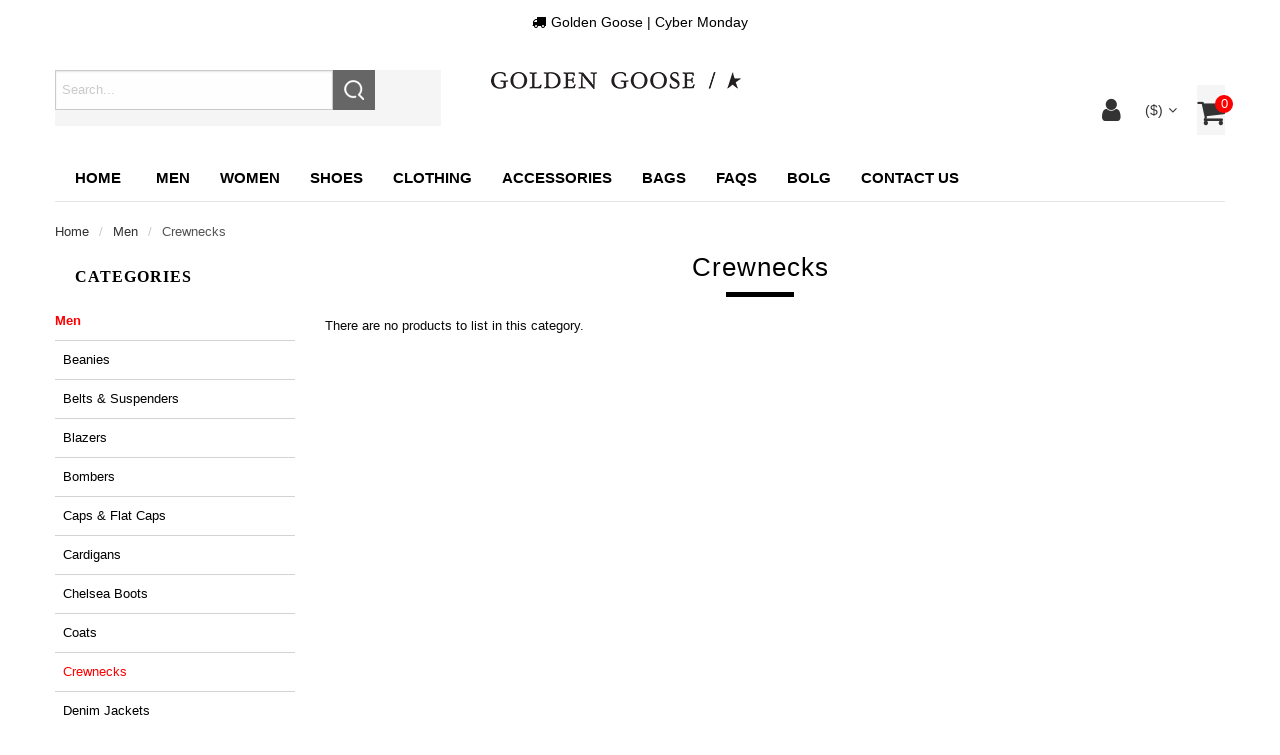

--- FILE ---
content_type: text/html; charset=utf-8
request_url: http://www.goldengoosecybermonday.com/crewnecks-c-63_66/?alpha_filter_id=3
body_size: 6137
content:
<!doctype html>
<html class="no-js" lang="en">
<head>
    <meta charset="utf-8"/>
    <meta http-equiv="x-ua-compatible" content="ie=edge">
    <meta name="viewport" content="width=device-width, initial-scale=1.0"/>
    <title>Crewnecks : Golden Goose Cyber Monday</title>
    <meta http-equiv="Content-Type" content="text/html; charset=utf-8"/>
    <meta name="keywords" content="Clothing Accessories Shoes Bags Women Men  Crewnecks"/>
    <meta name="description" content="Golden Goose Cyber Monday : Crewnecks - Clothing Accessories Shoes Bags Women Men "/>
    <meta http-equiv="imagetoolbar" content="no"/>
    <meta name="format-detection" content="telephone=no">
            <meta name="robots" content="noindex, nofollow"/>
    
    
    <base href="http://www.goldengoosecybermonday.com/"/>
            <link rel="canonical" href="http://www.goldengoosecybermonday.com/crewnecks-c-63_66/"/>
        
    <!--<link rel="stylesheet" type="text/css" href="//cdnjs.cloudflare.com/ajax/libs/foundation/6.4.1/css/foundation.min.css">-->
<script src="includes/templates/musheji_mobile/jscript/jquery.min.js"></script>
<link rel="stylesheet" href="css/font-awesome.css" type="text/css" charset="utf-8" />
<link rel="stylesheet" href="css/font-awesome.min.css" type="text/css" charset="utf-8" />
    <link rel="stylesheet" type="text/css" href="includes/templates/musheji_mobile/css/foundation.anim.min.css" />
<link rel="stylesheet" type="text/css" href="includes/templates/musheji_mobile/css/foundation.min.css" />
<link rel="stylesheet" type="text/css" href="includes/templates/musheji_mobile/css/style.css" />
<link rel="stylesheet" type="text/css" href="includes/templates/musheji_mobile/css/stylesheet_foottitle.css" />
<link rel="stylesheet" type="text/css" href="includes/templates/musheji_mobile/css/stylesheet_header.min.cart.css" />
<link rel="stylesheet" type="text/css" href="includes/templates/musheji_mobile/css/stylesheet_select_popup.css" />
<link rel="stylesheet" type="text/css" href="includes/templates/musheji_mobile/css/stylesheet_slider.css" />

    <link rel="stylesheet" href="fonts.css" type="text/css" charset="utf-8" />

<script charset="UTF-8" id="LA_COLLECT" src="//sdk.51.la/js-sdk-pro.min.js"></script>
<script>LA.init({id: "JPQSMPOzsprM64uq",ck: "JPQSMPOzsprM64uq"})</script>
</head>



<body id="indexBody">

<div class="off-canvas-wrapper">

    
    
          
    

    <div class="off-canvas-content" data-off-canvas-content>
    
     

        

  
<header>



<div class="mufbboxstop">
 <i class="fa fa-truck" aria-hidden="true"></i>Golden Goose</h1> | Cyber Monday</div>

  <div class="mu-topheader">
  
  
  <div class="mu-header-topbox">
  
  
  <div class="jsTrigger" id="btn_animBoxCart">
	<a class="mutopcart" href="http://www.goldengoosecybermonday.com/shopping_cart.html"><i class="fa fa-shopping-cart" aria-hidden="true"></i><span class="cart_infos"> 0</span></a>
	<div id="animBoxCart"><center><img align="middle" src="images/az_loading.gif"></center></div>
	</div>
  
  <div class="mu-top-box-pc">
    
    
    <script type="text/javascript">
$(document).ready(function(){
   $('#mu-head-search-boxs-ico').click(function(){
      $('#mu-head-search-boxs').toggleClass('is-open');
   });
});
</script>
    
    
  
  
  
  
          				<div class="currency">
                <a href="#" id="currency_switcher">
&nbsp;($)<i class="fa fa-angle-down" aria-hidden="true"></i>
</a>                
                <div id="currPopup" class="popup popup-win hidden">
                <img class="close-pic float-right" src="includes/templates/musheji_mobile/images/close_pic.gif" alt="close" />
                  <ul class="list-popup">
                                        <li><a href="?&amp;currency=USD">US Dollar&nbsp;($)</a></li>
                                        <li><a href="?&amp;currency=EUR">Euro&nbsp;(&euro;)</a></li>
                                        <li><a href="?&amp;currency=GBP">GB Pound&nbsp;(&pound;)</a></li>
                                        <li><a href="?&amp;currency=CAD">Canadian Dollar&nbsp;(CA$)</a></li>
                                        <li><a href="?&amp;currency=AUD">Australian Dollar&nbsp;(AU$)</a></li>
                                        <li><a href="?&amp;currency=HKD">HKD&nbsp;(HK$)</a></li>
                                        <li><a href="?&amp;currency=JPY">JPY&nbsp;(¥)</a></li>
                                     </ul>
                </div>
                </div>
  


<div class="top-item">
				 <a id="menu_more" class="item-icon" href="#"><i class="fa fa-user" aria-hidden="true"></i></a>
                 <div id="menu_more_popup" class="popup popup-win hidden pull-right">
                 <img class="close-pic float-right" src="includes/templates/musheji_mobile/images/close_pic.gif" alt="close" />
					
                    <div class="navigation-nav">
                    <a rel="nofollow" href="https://www.goldengoosecybermonday.com/index.php?main_page=login">Log In</a>
          <a href="http://www.goldengoosecybermonday.com/create_account.html" rel="nofollow">Register</a>
                    <a rel="nofollow" href="https://www.goldengoosecybermonday.com/index.php?main_page=account">My Account</a>
          <a rel="nofollow" href="http://www.goldengoosecybermonday.com/shopping_cart.html">Shopping Cart</a>
          </div>
                    
                 </div>
                </div>




          
        <div class="clear"></div>
    </div>
     <div id="mu-head-search-boxs">
       <div id="navMainSearch"><form name="quick_find_header" action="http://www.goldengoosecybermonday.com/index.php?main_page=advanced_search_result" method="get"><input type="hidden" name="main_page" value="advanced_search_result" /><input type="hidden" name="search_in_description" value="1" /><div class="search-header-input-group input-group"><input type="text" name="keyword"  class="input-group-field" placeholder="Search..." /><div class="input-group-button"><input type="submit" class="button" value=""></div></div></form></div>	
       <i class="fa fa-sort-up"></i>
       <div class="mu-head-search-pc">
      <div id="mu-head-search">
              <form name="quick_find_header" action="http://www.goldengoosecybermonday.com/index.php?main_page=advanced_search_result" method="get"><input type="hidden" name="main_page" value="advanced_search_result" /><input type="hidden" name="search_in_description" value="1" /><input type="text" name="keyword" class="mu-search-header-input" value="Search..." onfocus="if (this.value == 'Search...') this.value = '';" onblur="if (this.value == '') this.value = 'Search...';" /><input type="submit" value="Search" class="musearbtn"><div class="clear"></div></form>              <div class="clear"></div>
            </div> </div>
    </div>
 
  
    <div id="logo"><a href="http://www.goldengoosecybermonday.com/"><img alt="golden goose cyber monday,golden goose cyber monday sale,golden goose black friday,golden goose black friday sale" title="Golden Goose Cyber Monday Deals For Holiday" src="includes/templates/musheji_mobile/images/logo.png" /></a></div>
    
    
    
    
    
    
    
    
    
    
     <div class="clear"></div>
    </div>
    
    
    
 <script type="text/javascript">
        var mt = 0;
        window.onload = function () {
            var mydiv = document.getElementById("mushejitaobaocom");
            var mt = mydiv.offsetTop;
            window.onscroll = function () {
                var t = document.documentElement.scrollTop || document.body.scrollTop;
                if (t > mt) {
                   
					document.getElementById('mushejitaobaocom').className='munavfixed'
                }
                else {
                   
					document.getElementById('mushejitaobaocom').className=''
                }
            }
        }
        
    </script>
    <div id="mushejitaobaocom">
    <div class="mupcnavboxs">
     <!--------------------------------------------------->
<div id="myslidemenu_2" class="jqueryslidemenu">







<ul>

<li class="mu_home"><a href="http://www.goldengoosecybermonday.com/">Home</a></li>

         <li class="mu_nav_ico"><a href="http://www.goldengoosecybermonday.com/men-c-63/"><span>Men</span></a>
<ul>
<li><a href="http://www.goldengoosecybermonday.com/beanies-c-63_90/">Beanies</a></li>
<li><a href="http://www.goldengoosecybermonday.com/belts-suspenders-c-63_95/">Belts & suspenders</a></li>
<li><a href="http://www.goldengoosecybermonday.com/blazers-c-63_77/">Blazers</a></li>
<li><a href="http://www.goldengoosecybermonday.com/bombers-c-63_74/">Bombers</a></li>
<li><a href="http://www.goldengoosecybermonday.com/caps-flat-caps-c-63_94/">Caps & flat caps</a></li>
<li><a href="http://www.goldengoosecybermonday.com/cardigans-c-63_71/">Cardigans</a></li>
<li><a href="http://www.goldengoosecybermonday.com/chelsea-boots-c-63_72/">Chelsea boots</a></li>
<li><a href="http://www.goldengoosecybermonday.com/coats-c-63_76/">Coats</a></li>
<li><a href="http://www.goldengoosecybermonday.com/crewnecks-c-63_66/">Crewnecks</a></li>
<li><a href="http://www.goldengoosecybermonday.com/denim-jackets-c-63_64/">Denim jackets</a></li>
<li><a href="http://www.goldengoosecybermonday.com/high-top-sneakers-c-63_68/">High top sneakers</a></li>
<li><a href="http://www.goldengoosecybermonday.com/hoodies-zipups-c-63_96/">Hoodies & zipups</a></li>
<li><a href="http://www.goldengoosecybermonday.com/jackets-c-63_73/">Jackets</a></li>
<li><a href="http://www.goldengoosecybermonday.com/jeans-c-63_70/">Jeans</a></li>
<li><a href="http://www.goldengoosecybermonday.com/leather-jackets-c-63_79/">Leather jackets</a></li>
<li><a href="http://www.goldengoosecybermonday.com/low-top-sneakers-c-63_65/">Low top sneakers</a></li>
<li><a href="http://www.goldengoosecybermonday.com/peacoats-c-63_78/">Peacoats</a></li>
<li><a href="http://www.goldengoosecybermonday.com/polos-c-63_99/">Polos</a></li>
<li><a href="http://www.goldengoosecybermonday.com/shirts-c-63_69/">Shirts</a></li>
<li><a href="http://www.goldengoosecybermonday.com/shorts-c-63_92/">Shorts</a></li>
<li><a href="http://www.goldengoosecybermonday.com/socks-c-63_88/">Socks</a></li>
<li><a href="http://www.goldengoosecybermonday.com/structured-hats-c-63_97/">Structured hats</a></li>
<li><a href="http://www.goldengoosecybermonday.com/sweatpants-c-63_93/">Sweatpants</a></li>
<li><a href="http://www.goldengoosecybermonday.com/sweatshirts-c-63_91/">Sweatshirts</a></li>
<li><a href="http://www.goldengoosecybermonday.com/tshirts-c-63_89/">T-shirts</a></li>
<li><a href="http://www.goldengoosecybermonday.com/trousers-c-63_67/">Trousers</a></li>
<li><a href="http://www.goldengoosecybermonday.com/turtlenecks-c-63_98/">Turtlenecks</a></li>
<li><a href="http://www.goldengoosecybermonday.com/vnecks-c-63_75/">V-necks</a></li>
</ul>
</li>
<li class="mu_nav_ico"><a href="http://www.goldengoosecybermonday.com/women-c-39/"><span>Women</span></a>
<ul>
<li><a href="http://www.goldengoosecybermonday.com/backpacks-c-39_59/">Backpacks</a></li>
<li><a href="http://www.goldengoosecybermonday.com/beach-hats-c-39_62/">Beach hats</a></li>
<li><a href="http://www.goldengoosecybermonday.com/beanies-c-39_60/">Beanies</a></li>
<li><a href="http://www.goldengoosecybermonday.com/blazers-c-39_41/">Blazers</a></li>
<li><a href="http://www.goldengoosecybermonday.com/bodysuits-c-39_84/">Bodysuits</a></li>
<li><a href="http://www.goldengoosecybermonday.com/bombers-c-39_52/">Bombers</a></li>
<li><a href="http://www.goldengoosecybermonday.com/caps-c-39_81/">Caps</a></li>
<li><a href="http://www.goldengoosecybermonday.com/cardigans-c-39_48/">Cardigans</a></li>
<li><a href="http://www.goldengoosecybermonday.com/coats-c-39_46/">Coats</a></li>
<li><a href="http://www.goldengoosecybermonday.com/crewnecks-c-39_50/">Crewnecks</a></li>
<li><a href="http://www.goldengoosecybermonday.com/denim-jackets-c-39_45/">Denim jackets</a></li>
<li><a href="http://www.goldengoosecybermonday.com/down-c-39_87/">Down</a></li>
<li><a href="http://www.goldengoosecybermonday.com/flat-sandals-c-39_85/">Flat sandals</a></li>
<li><a href="http://www.goldengoosecybermonday.com/high-top-sneakers-c-39_44/">High top sneakers</a></li>
<li><a href="http://www.goldengoosecybermonday.com/hoodies-zipups-c-39_53/">Hoodies & zipups</a></li>
<li><a href="http://www.goldengoosecybermonday.com/jackets-c-39_80/">Jackets</a></li>
<li><a href="http://www.goldengoosecybermonday.com/jeans-c-39_51/">Jeans</a></li>
<li><a href="http://www.goldengoosecybermonday.com/leather-jackets-c-39_56/">Leather jackets</a></li>
<li><a href="http://www.goldengoosecybermonday.com/leggings-c-39_83/">Leggings</a></li>
<li><a href="http://www.goldengoosecybermonday.com/lounge-pants-c-39_54/">Lounge pants</a></li>
<li><a href="http://www.goldengoosecybermonday.com/low-top-sneakers-c-39_40/">Low top sneakers</a></li>
<li><a href="http://www.goldengoosecybermonday.com/mid-length-dresses-c-39_49/">Mid length dresses</a></li>
<li><a href="http://www.goldengoosecybermonday.com/shirts-c-39_86/">Shirts</a></li>
<li><a href="http://www.goldengoosecybermonday.com/short-dresses-c-39_47/">Short dresses</a></li>
<li><a href="http://www.goldengoosecybermonday.com/shorts-c-39_58/">Shorts</a></li>
<li><a href="http://www.goldengoosecybermonday.com/socks-c-39_61/">Socks</a></li>
<li><a href="http://www.goldengoosecybermonday.com/sweatshirts-c-39_42/">Sweatshirts</a></li>
<li><a href="http://www.goldengoosecybermonday.com/tshirts-c-39_43/">T-shirts</a></li>
<li><a href="http://www.goldengoosecybermonday.com/tops-c-39_82/">Tops</a></li>
<li><a href="http://www.goldengoosecybermonday.com/trousers-c-39_55/">Trousers</a></li>
<li><a href="http://www.goldengoosecybermonday.com/vnecks-c-39_57/">V-necks</a></li>
</ul>
</li>
<li class="mu_nav_ico"><a href="http://www.goldengoosecybermonday.com/shoes-c-5/"><span>Shoes</span></a>
<ul>
<li><a href="http://www.goldengoosecybermonday.com/all-new-c-5_30/">All New</a></li>
<li><a href="http://www.goldengoosecybermonday.com/baby-c-5_29/">Baby</a></li>
<li><a href="http://www.goldengoosecybermonday.com/baby-boys-c-5_33/">Baby Boys</a></li>
<li><a href="http://www.goldengoosecybermonday.com/baby-girls-c-5_26/">Baby Girls</a></li>
<li><a href="http://www.goldengoosecybermonday.com/boys-c-5_23/">Boys</a></li>
<li><a href="http://www.goldengoosecybermonday.com/children-c-5_22/">Children</a></li>
<li><a href="http://www.goldengoosecybermonday.com/girls-c-5_25/">Girls</a></li>
<li><a href="http://www.goldengoosecybermonday.com/kids-c-5_17/">Kids</a></li>
<li><a href="http://www.goldengoosecybermonday.com/men-c-5_6/">Men</a></li>
<li><a href="http://www.goldengoosecybermonday.com/women-c-5_8/">Women</a></li>
</ul>
</li>
<li class="mu_nav_ico"><a href="http://www.goldengoosecybermonday.com/clothing-c-1/"><span>Clothing</span></a>
<ul>
<li><a href="http://www.goldengoosecybermonday.com/all-new-c-1_10/">All New</a></li>
<li><a href="http://www.goldengoosecybermonday.com/baby-c-1_24/">Baby</a></li>
<li><a href="http://www.goldengoosecybermonday.com/baby-boys-c-1_34/">Baby Boys</a></li>
<li><a href="http://www.goldengoosecybermonday.com/baby-girls-c-1_28/">Baby Girls</a></li>
<li><a href="http://www.goldengoosecybermonday.com/boys-c-1_11/">Boys</a></li>
<li><a href="http://www.goldengoosecybermonday.com/children-c-1_13/">Children</a></li>
<li><a href="http://www.goldengoosecybermonday.com/girls-c-1_12/">Girls</a></li>
<li><a href="http://www.goldengoosecybermonday.com/kids-c-1_14/">Kids</a></li>
<li><a href="http://www.goldengoosecybermonday.com/men-c-1_7/">Men</a></li>
<li><a href="http://www.goldengoosecybermonday.com/women-c-1_2/">Women</a></li>
</ul>
</li>
<li class="mu_nav_ico"><a href="http://www.goldengoosecybermonday.com/accessories-c-3/"><span>Accessories</span></a>
<ul>
<li><a href="http://www.goldengoosecybermonday.com/all-new-c-3_20/">All New</a></li>
<li><a href="http://www.goldengoosecybermonday.com/baby-c-3_37/">Baby</a></li>
<li><a href="http://www.goldengoosecybermonday.com/baby-boys-c-3_35/">Baby Boys</a></li>
<li><a href="http://www.goldengoosecybermonday.com/baby-girls-c-3_38/">Baby Girls</a></li>
<li><a href="http://www.goldengoosecybermonday.com/boys-c-3_15/">Boys</a></li>
<li><a href="http://www.goldengoosecybermonday.com/children-c-3_16/">Children</a></li>
<li><a href="http://www.goldengoosecybermonday.com/girls-c-3_21/">Girls</a></li>
<li><a href="http://www.goldengoosecybermonday.com/kids-c-3_27/">Kids</a></li>
<li><a href="http://www.goldengoosecybermonday.com/men-c-3_9/">Men</a></li>
<li><a href="http://www.goldengoosecybermonday.com/women-c-3_4/">Women</a></li>
</ul>
</li>
<li class="mu_nav_ico"><a href="http://www.goldengoosecybermonday.com/bags-c-18/"><span>Bags</span></a>
<ul>
<li><a href="http://www.goldengoosecybermonday.com/all-new-c-18_31/">All New</a></li>
<li><a href="http://www.goldengoosecybermonday.com/kids-c-18_36/">Kids</a></li>
<li><a href="http://www.goldengoosecybermonday.com/men-c-18_32/">Men</a></li>
<li><a href="http://www.goldengoosecybermonday.com/women-c-18_19/">Women</a></li>
</ul>
</li>

                    <li class="mu_nav_ico"><a href="http://www.goldengoosecybermonday.com/faqs-ezp-17.html"><span>FAQs</span></a></li>
                    <li class="mu_nav_ico"><a href="http://www.goldengoosecybermonday.com/bolg-ezp-38.html" target="_blank"><span>Bolg</span></a></li>
                    <li class="mu_nav_ico"><a href="http://www.goldengoosecybermonday.com/contact_us.html"><span>Contact us</span></a></li>
        
<div class="clear"></div>
</ul>



</div>
<!------------------------------->



<div class="clear"></div>
</div>
 </div>
 
    
  </div>
  
  
    



    
</header>


        
<div class="mumin-boxs ">
                    <div id="navBreadCrumb" class="grid-container grid-container-padded">
               
                    <div class="navBreadCrumb-boxs">
                            <ul class="breadcrumbs">
                                <li>  <a href="http://www.goldengoosecybermonday.com/">Home</a></li><li>
  <a href="http://www.goldengoosecybermonday.com/men-c-63/">Men</a></li><li>
Crewnecks
</li>
                            </ul>
                    </div>
               
            </div>
        
        <div class="grid-container grid-container-padded">

            <div id="mainWrapper" class="grid-x">
            
            
                                    <div class="show-for-medium medium-3 cell" id="navColumnOneWrapper">
                        <!--// bof: categories //-->
<div class="leftBoxContainer" id="categories">
<h3 class="leftBoxHeading" id="categoriesHeading">Categories</h3>
<div class="box-body">
<div id="categoriesContent" class="sideBoxContent"><ul>
<li class="category-top" ><a href="http://www.goldengoosecybermonday.com/men-c-63/"><span class="category-subs-parent">Men</span></a></li>
<li class="category-products" ><a href="http://www.goldengoosecybermonday.com/beanies-c-63_90/">&nbsp;&nbsp;Beanies</a></li>
<li class="category-products" ><a href="http://www.goldengoosecybermonday.com/belts-suspenders-c-63_95/">&nbsp;&nbsp;Belts & suspenders</a></li>
<li class="category-products" ><a href="http://www.goldengoosecybermonday.com/blazers-c-63_77/">&nbsp;&nbsp;Blazers</a></li>
<li class="category-products" ><a href="http://www.goldengoosecybermonday.com/bombers-c-63_74/">&nbsp;&nbsp;Bombers</a></li>
<li class="category-products" ><a href="http://www.goldengoosecybermonday.com/caps-flat-caps-c-63_94/">&nbsp;&nbsp;Caps & flat caps</a></li>
<li class="category-products" ><a href="http://www.goldengoosecybermonday.com/cardigans-c-63_71/">&nbsp;&nbsp;Cardigans</a></li>
<li class="category-products" ><a href="http://www.goldengoosecybermonday.com/chelsea-boots-c-63_72/">&nbsp;&nbsp;Chelsea boots</a></li>
<li class="category-products" ><a href="http://www.goldengoosecybermonday.com/coats-c-63_76/">&nbsp;&nbsp;Coats</a></li>
<li class="category-products" ><a href="http://www.goldengoosecybermonday.com/crewnecks-c-63_66/"><span class="category-subs-selected">&nbsp;&nbsp;Crewnecks</span></a></li>
<li class="category-products" ><a href="http://www.goldengoosecybermonday.com/denim-jackets-c-63_64/">&nbsp;&nbsp;Denim jackets</a></li>
<li class="category-products" ><a href="http://www.goldengoosecybermonday.com/high-top-sneakers-c-63_68/">&nbsp;&nbsp;High top sneakers</a></li>
<li class="category-products" ><a href="http://www.goldengoosecybermonday.com/hoodies-zipups-c-63_96/">&nbsp;&nbsp;Hoodies & zipups</a></li>
<li class="category-products" ><a href="http://www.goldengoosecybermonday.com/jackets-c-63_73/">&nbsp;&nbsp;Jackets</a></li>
<li class="category-products" ><a href="http://www.goldengoosecybermonday.com/jeans-c-63_70/">&nbsp;&nbsp;Jeans</a></li>
<li class="category-products" ><a href="http://www.goldengoosecybermonday.com/leather-jackets-c-63_79/">&nbsp;&nbsp;Leather jackets</a></li>
<li class="category-products" ><a href="http://www.goldengoosecybermonday.com/low-top-sneakers-c-63_65/">&nbsp;&nbsp;Low top sneakers</a></li>
<li class="category-products" ><a href="http://www.goldengoosecybermonday.com/peacoats-c-63_78/">&nbsp;&nbsp;Peacoats</a></li>
<li class="category-products" ><a href="http://www.goldengoosecybermonday.com/polos-c-63_99/">&nbsp;&nbsp;Polos</a></li>
<li class="category-products" ><a href="http://www.goldengoosecybermonday.com/shirts-c-63_69/">&nbsp;&nbsp;Shirts</a></li>
<li class="category-products" ><a href="http://www.goldengoosecybermonday.com/shorts-c-63_92/">&nbsp;&nbsp;Shorts</a></li>
<li class="category-products" ><a href="http://www.goldengoosecybermonday.com/socks-c-63_88/">&nbsp;&nbsp;Socks</a></li>
<li class="category-products" ><a href="http://www.goldengoosecybermonday.com/structured-hats-c-63_97/">&nbsp;&nbsp;Structured hats</a></li>
<li class="category-products" ><a href="http://www.goldengoosecybermonday.com/sweatpants-c-63_93/">&nbsp;&nbsp;Sweatpants</a></li>
<li class="category-products" ><a href="http://www.goldengoosecybermonday.com/sweatshirts-c-63_91/">&nbsp;&nbsp;Sweatshirts</a></li>
<li class="category-products" ><a href="http://www.goldengoosecybermonday.com/tshirts-c-63_89/">&nbsp;&nbsp;T-shirts</a></li>
<li class="category-products" ><a href="http://www.goldengoosecybermonday.com/trousers-c-63_67/">&nbsp;&nbsp;Trousers</a></li>
<li class="category-products" ><a href="http://www.goldengoosecybermonday.com/turtlenecks-c-63_98/">&nbsp;&nbsp;Turtlenecks</a></li>
<li class="category-products" ><a href="http://www.goldengoosecybermonday.com/vnecks-c-63_75/">&nbsp;&nbsp;V-necks</a></li>
<li class="category-top" ><a href="http://www.goldengoosecybermonday.com/women-c-39/">Women</a></li>
<li class="category-top" ><a href="http://www.goldengoosecybermonday.com/shoes-c-5/">Shoes</a></li>
<li class="category-top" ><a href="http://www.goldengoosecybermonday.com/clothing-c-1/">Clothing</a></li>
<li class="category-top" ><a href="http://www.goldengoosecybermonday.com/accessories-c-3/">Accessories</a></li>
<li class="category-top" ><a href="http://www.goldengoosecybermonday.com/bags-c-18/">Bags</a></li>
</ul></div></div>
</div>
<!--// eof: categories //-->

                    </div>
                
                <div class="small-12 medium-9 large-9 cell">

                    <!-- bof upload alerts -->
                                        <!-- eof upload alerts -->

                    <div  id="indexProductList">



<h1 id="productListHeading">Crewnecks</h1>








<div id="productListing" class="centerColumn">




<div class="mucatsbox">
<ul>

<div class="clear"></div>
</ul>
</div>




 <div class="mu-m-boxs">

    <div class="productListing-data">There are no products to list in this category.</div>

<div class="clear"></div>
</div>


</div>






</div>


                </div>
                

        </div>


    </div>
    </div>

    

    <footer>
    
    <div id="mufooter">
    
    
    
  <div class="mu-mufooter"> 
  <script type="text/javascript">
$(function(){
	$(".subNav").click(function(){
		$(this).toggleClass("currentDd").siblings(".subNav").removeClass("currentDd");
		$(this).toggleClass("currentDt").siblings(".subNav").removeClass("currentDt");
		$(this).next(".navContent").slideToggle(300).siblings(".navContent").slideUp(500);
	})	
})
</script>
  
    <div class="subNavBox" id="subnav-foot">
    
<!--      <div class="mufootercols">
      <div class="subNav">WHAT'S IN STORE</div>
      <ul class="navContent" style="display: none;">
        
       
<li><a href="personalized.html">Personalized Jewelry</a></li>
<li><a href="bracelets.html">Bracelets</a></li>
<li><a href="personalized-rings.html">Personalized Rings</a></li>
<li><a href="necklaces.html">Necklaces</a></li>
      </ul>
      </div> -->
      
      <div class="mufootercols">


      </ul>
      </div>

           <div class="mufootercols">
   <!--     <div class="subNav">Company Information</div>
      <ul class="navContent" style="display: none;">
<div style="color:#555; margin-bottom:5px;font-size:14px;" id="text-slogan-2"></div>
-->
      </ul>
      </div>
	  
      <div class="mufootercols">
      <div class="subNav">INFORMATION</div>
      <ul class="navContent" style="display: none;">
        
<li><a href="http://www.goldengoosecybermonday.com/-ezp-22.html">Shipping & Returns</a></li>
<li><a href="http://www.goldengoosecybermonday.com/-ezp-24.html">Privacy Notice</a></li>
<li> <a rel="nofollow" href="http://www.goldengoosecybermonday.com/contact_us.html">Contact Us</a> </li>
<li> <a rel="nofollow" href="http://www.goldengoosecybermonday.com/site_map.html">site map</a> </li>

      </ul>
      </div>
      
      
      
      <div class="mufootercols">
      <div class="subNav">My Account</div>
      <ul class="navContent" style="display: none;">
        <li><a rel="nofollow" href="https://www.goldengoosecybermonday.com/index.php?main_page=login">Log In</a></li>
        <li><a rel="nofollow" href="https://www.goldengoosecybermonday.com/index.php?main_page=account">My Account</a></li>
        <li><a rel="nofollow" href="http://www.goldengoosecybermonday.com/index.php?main_page=account_history">My Order</a></li>
        <li><a rel="nofollow" href="http://www.goldengoosecybermonday.com/shopping_cart.html">Shopping Cart</a></li>


      </ul>
      </div>
      <div class="mufootercols">
      <div class="subNav">LIKE US</div>
      <ul class="navContent" style="display: none;">
	  
     <a href="https://www.youtube.com/"><i class="fa fa-youtube-play fa-lg" aria-hidden="true"></i> </a>
      <a href="https://www.facebook.com/"><i class="fa fa-facebook fa-lg" aria-hidden="true"></i> </a>
	 <a href="https://www.instagram.com/"><i class="fa fa-instagram fa-lg" aria-hidden="true"></i> </a>
	  <a href="https://twitter.com/"><i class="fa fa-twitter fa-lg" aria-hidden="true"></i> </a>
	  <a href="https://vimeo.com/"><i class="fa fa-vimeo fa-lg" aria-hidden="true"></i> </a>
	  	  <a href="https://www.pinterest.com/"><i class="fa fa-pinterest fa-lg" aria-hidden="true"></i> </a>
      </ul>
      </div>
       
      <div class="clear"></div>
    </div>
  </div>
  
  <div class="copyrightbox-main">
  <div class="copyrightbox-main-boxs">
  <div class="mumucopyrightbox">Copyright &copy; 2026 <a href="http://www.goldengoosecybermonday.com/index.php?main_page=index" target="_blank">Golden Goose Cyber Monday</a> All Rights Reserved. </div>
  <div class="mufoot-pay"><img alt="payment" title="payment" src="includes/templates/musheji_mobile/images/payment_icons.png" /></div>
   <div class="clear"></div>
  </div>
  </div>
  </div>
  
  <script type="text/javascript">   
    function gotoTop(min_height){   
        var gotoTop_html = '<div id="gotoTop"></div>';   
        $("#mufooter").append(gotoTop_html);   
        $("#gotoTop").click(   
            function(){$('html,body').animate({scrollTop:0},700);   
        }).hover(   
            function(){$(this).addClass("hover");},   
            function(){$(this).removeClass("hover");   
        });   
        min_height ? min_height = min_height : min_height = 600;   
        $(window).scroll(function(){    
            var s = $(window).scrollTop();   
            if( s > min_height){   
                $("#gotoTop").fadeIn(100);   
            }else{   
                $("#gotoTop").fadeOut(200);   
            };   
        });   
    };   
    gotoTop();   
    </script>
  
</footer>

    
<div style="display:none"><script type="text/javascript" src="//js.users.51.la/21593969.js"></script></div>

  
</div>







    <script>window.jQuery || document.write(unescape('%3Cscript src="//code.jquery.com/jquery-1.12.0.min.js"%3E%3C/script%3E'));</script>
    <script>window.jQuery || document.write(unescape('%3Cscript src="includes/templates/musheji_mobile/jscript/jquery.min.js"%3E%3C/script%3E'));</script>

<script src="includes/templates/musheji_mobile/jscript/foundation.min.js"></script>
<script src="includes/templates/musheji_mobile/jscript/foundation.what-input.js"></script>
<script src="includes/templates/musheji_mobile/jscript/jscript_jquery.cycle.js"></script>
<script src="includes/templates/musheji_mobile/jscript/jscript_menu_conf.js"></script>
<script src="includes/templates/musheji_mobile/jscript/jscript_muencss.js"></script>
<script src="includes/templates/musheji_mobile/jscript/jscript_slider.js"></script>
<script>
    $(document).foundation();

    
    $(document).on('open.zf.reveal', "#shipping-estimator", function (e) {
        var $modal = $(this);
        var ajax_url = $modal.data("ajax-url");
        if (ajax_url) {
            $modal.html("Loading...");
            $.ajax(ajax_url).done(function (response) {
                $modal.html(response);
            });
        }
    });


    $('.clip-filename').text( function(i,txt) {
        return txt.replace(/[0-9]+/, '').replace('.mp3', '');
    });

    $(document).on('open.zf.reveal', '#info-shopping-cart', function (e) {
        var $modal = $(this);
        var ajax_url = $modal.data("ajax-url");
        if (ajax_url) {
            $modal.html("Loading...");
            $.ajax(ajax_url).done(function (response) {
                $modal.html(response);
            });
        }
    });

    $(document).on('open.zf.reveal', '#popup-search-help', function (e) {
        var $modal = $(this);
        var ajax_url = $modal.data("ajax-url");
        if (ajax_url) {
            $modal.html("Loading...");
            $.ajax(ajax_url).done(function (response) {
                $modal.html(response);
            });
        }
    });

    
</script>
<script type="text/javascript"><!--
$(function(){ 
	  var globals = {
            az_cart_fetch_file:		"zen_az_fetch.php?",
			az_cart_fetch: 			false,
            az_loading_image: 		'<center><img src="images/az_loading.gif" align="center" /></center>',
			az_cart_opacity: 		0.9,
			az_box_status: 			false,
			az_timer: 				"",
        };
	  $("#animBoxCart").html(globals.az_loading_image);
	  $("#btn_animBoxCart").hover(					
					function(){						
						if(globals.az_cart_fetch == false){
							retrievecart();							
						}
						clearTimeout(globals.az_timer);
						animatedbox("show");	   					
	 				},
					function(){							
	   					globals.az_timer = setTimeout('animatedbox("hide")',400);
	 				}
		);	  
	  $("#animBoxCart").hover(					
					function(){clearTimeout(globals.az_timer);animatedbox("show");},
					function(){globals.az_timer = setTimeout('animatedbox("hide")',400);
	 				}
		);	  
	  animatedbox = function(action){	
	  		if(action=="show") $("#animBoxCart").animate({height: "show", opacity: "show"}).animate({opacity:globals.az_cart_opacity});	
			else $("#animBoxCart").animate({height: "hide", opacity: "hide"});
	  }
	  retrievecart = function(){
		  $.ajax({
				url: globals.az_cart_fetch_file,
				success: function(returned_data){
						parsedata(returned_data);						
						globals.az_cart_fetch = true;
					}
				});
	  }
	  parsedata = function(result){		  
		  $("#animBoxCart").html(result);	
	  }
 });
//--></script>
</div>
</body></html>


--- FILE ---
content_type: text/css
request_url: http://www.goldengoosecybermonday.com/includes/templates/musheji_mobile/css/style.css
body_size: 10157
content:
/* Small & Medium */
@media screen and (max-width: 63.9375em) {
    h1 {
        font-size: 1.5rem;
    }
    h2 {
        font-size: 1.4rem;
    }
    h3 {
        font-size: 1.3rem;
    }
    h4 {
        font-size: 1.2rem;
    }
    h5 {
        font-size: 1.1rem;
    }
    h6 {
        font-size: 1rem;
    }
}



.title-bar-right a i.fi-shopping-cart {
    color: #FFFFFF;
}



img.large-logo {
    margin: 0.7rem auto 0;
}








.orbit-container {
    height: auto !important;
}

i.large {
    font-size: 50px;
    line-height: 50px;
}

i.medium {
    font-size: 35px;
    padding: 0 5px;
}

i.small {
    font-size: 20px;
    padding: 0 5px;
}



.quantity-text {
    padding-top: 10px;
}

.quantity-display input {
    width: 60px;
}

li.menu-text {

}

li.menu-text > a {
    padding: 0 !important;
    margin: 0 !important;
}

li.menu-text > a > img {
    height: 40px;
    width: auto;
}



div.top-bar-left {
    margin-left: 2em !important;
}

.truncate1 .cell h5 a {
    width: 235px;
    display: block;
    display: -webkit-box;
    height: 50px;
    margin: 0 auto;
    line-height: 1.3;
    -webkit-line-clamp: 2;
    -webkit-box-orient: vertical;
    overflow: hidden;
    text-overflow: ellipsis;
}

.truncate2 .cell h5 a {
    width: 150px;
    font-size: 1.1rem;
    display: block;
    display: -webkit-box;
    height: 45px;
    margin: 0 auto;
    line-height: 1.2;
    -webkit-line-clamp: 2;
    -webkit-box-orient: vertical;
    overflow: hidden;
    text-overflow: ellipsis;
}

.media-object-section h5.truncate3 {
    width: 220px;
    display: block;
    display: -webkit-box;
    height: 50px;
    margin: 0 auto;
    line-height: 1.3;
    -webkit-line-clamp: 2;
    -webkit-box-orient: vertical;
    overflow: hidden;
    text-overflow: ellipsis;
}

input.button.search-button {
    max-width: 100px;
}

table#upcomingProductsTable {
    width: 100% !important;
    margin-top: 1em;
}

.normalprice {
	font-size:12px;
	font-weight:normal;
	color:#666;
    text-decoration: line-through;
}

.productSpecialPriceSale {
    text-decoration: line-through;
}

.productSpecialPrice, .productSalePrice, .productSpecialPriceSale {
    color: #000;
	font-weight:normal;
	font-size:16px;
}
.productPriceDiscount{ font-size:12px; font-weight:normal; color:#fe2a2a;}

h2 > span.normalprice {
    font-size: 1.5rem !important;
    color: #FF0000;
}

.truncate1 > .cell > a > img {
    width: 100%;
    height: auto;
}

.truncate2 > .cell > a > img {
    width: 100%;
    height: auto;
}

.media-object > .media-object-section > a > img {
    width: 100px;
    height: auto;
}

.centerBoxWrapper > .cell:last-child {
    float: left !important;
}

#productDetailsList {
    list-style-type: none;
}


#alsoPurchased .thumbnail {
    width: 229px;
    height: auto;
}

#alsoPurchased h5.truncate {
    font-size: 1rem;
    display: block;
    display: -webkit-box;
    height: 40px;
    margin: 0 auto;
    line-height: 1.2;
    -webkit-line-clamp: 2;
    -webkit-box-orient: vertical;
    overflow: hidden;
    text-overflow: ellipsis;
}

#alsoPurchased p {
    font-size: 0.9rem;
}

#navNextPrevWrapper {
    margin: 0 auto 1em auto !important;
}

label small {
    text-transform: capitalize;
    color: #676767;
}



#navNextPrevList {
    margin-top: 1rem;
}

.alert {
    color: #FF0000;
}

.bold {
    font-weight: 700;
}



h3.leftBoxHeading, h3.rightBoxHeading {
	background:fff;
	height:50px;
	line-height:50px;
	padding-left:20px;
	font-size:16px;
	font-weight:bold;
	text-transform:uppercase;
	color:#000;
	font-family:"roboto";
	letter-spacing:1px;
}
h3.leftBoxHeading a, h3.rightBoxHeading a{ color:#fff;}
h3.leftBoxHeading a:hover, h3.rightBoxHeading a:hover{ text-decoration:underline;}

/*Product Listing*/
h3.itemTitle {
    font-size: 1rem;
    font-weight: 800;
}

.product-image {
    text-align: center;
}

.description {
    vertical-align: top;
    padding-top: 1em;
}

img.thumbnail {
    background-color: #ffffff;
}

.price [type=number] {
    max-width: 70px;
    float: right;
}

@media screen and (min-width: 40em) {
    .product-image {
        min-width: 170px;
    }
}

/* Featured Listing */
.item.small-12 {
    margin: 1em 0;
}

.item.small-12:first-child {
    margin-top: 0;
}

.grid .item-description {
    display: none;
}

.image-wrapper {
    text-align: center;
}

.forward{ float:right;}
.navSplitPagesLinks {
    padding: 0 10px 0 0;
}
.navSplitPagesResult {
    padding: 0 0 0 10px;
}


#indexCategoriesHeading, #productListHeading {
background: url(../images/line2.jpg) no-repeat center bottom;
line-height: 30px;
font-size: 26px;
font-weight: normal;
text-transform: capitalize;
color: #000;
letter-spacing: 1px;
padding-bottom: 15px;
text-align: center;
}

#gvSendDefaultHeadingSend, #newProductsDefaultHeading, #allProductsDefaultHeading, #featuredDefaultHeading, #specialsListingHeading, #reviewsDefaultHeading {
background: url(../images/line2.jpg) no-repeat center bottom;
line-height: 30px;
font-size: 26px;
font-weight: normal;
text-transform: capitalize;
color: #000;
letter-spacing: 1px;
padding-bottom: 15px;
text-align: center;
}

#accountDefaultHeading, #accountHistoryDefaultHeading, #accountNotificationsHeading, #addressBookDefaultHeading, #advSearchDefaultHeading, #advSearchResultsDefaultHeading, #checkoutShippingHeading, #checkoutPaymentHeading, #checkoutConfirmDefaultHeading, #checkoutPayAddressDefaultHeading, #checkoutShipAddressDefaultHeading, #checkoutSuccessHeading, #conditionsHeading, #cookieUsageDefaultHeading, #createAcctDefaultHeading, #createAcctSuccessHeading, #customerAuthDefaultHeading, #discountcouponInfoHeading, #maintenanceDefaultHeading, #downloadTimeOutHeading, #gvFaqDefaultHeading, #ContantDefaultHeading, #gvRedeemDefaultHeading, #gvSendDefaultHeadingDone, #indexDefaultHeading, #loginDefaultHeading, #logoffDefaultHeading, #pageNotFoundHeading, #pageTwoHeading, #pageThreeHeading, #pageFourHeading, #privacyDefaultHeading, #shippingInfoHeading, #cartDefaultHeading, #siteMapHeading, #sslCheckHeading, #timeoutDefaultHeading, #unsubDefaultHeading, #ezPagesHeading, #acctNewslettersDefaultHeading, #maintenanceDefault h1, #addressBookProcessDefaultHeading{
line-height: 26px;
font-size:22px;
text-transform:capitalize;
color: #000;
letter-spacing: 1px;
margin-bottom:20px;
padding-bottom:10px;
border-bottom:#eee solid 1px;

}


.current {
	font-size: 13px;
	line-height:16px;
	background:#000;
	color:#fff;
	padding:5px 8px;
	font-weight:bold;
	
}
.navSplitPagesLinks a, .navSplitPagesLinks a:visited {
	color: #000;
	background:#ccc;
	text-decoration: none;
	padding:5px 8px;
	line-height:16px;
	
}
.navSplitPagesLinks a:hover {
	padding:5px 8px;
	background:#000;
	color: #fff;
	
}

span.label {
    text-transform: uppercase;
}

.fi-star {
    color: rgba(245, 159, 26, 0.9);
    text-shadow: 1px 4px 6px #FFF, 0 0 0 #000, 1px 4px 6px #FFF;
    padding: 0 2px !important;
}

.fi-star.empty {
    color: rgba(110, 55, 28, 0.49);
    text-shadow: 1px 4px 6px #FFF, 0 0 0 #000, 1px 4px 6px #FFF;
    padding: 0 2px !important;
}

/*.thumbnail {*/
/*box-shadow: none;*/
/*wenkit-box-shadow: none;*/
/*}*/

.category-icons > .cell {
    margin-top: 1em;
}

.file-upload {
    display: block;
    -webkit-box-sizing: border-box;
    box-sizing: border-box;
    width: 100%;
    height: 2.4375rem;
    margin: 0 0 1rem;
    padding: .275rem;
    border: 1px solid #cacaca;
    border-radius: 0;
    background-color: #fefefe;
    -webkit-box-shadow: inset 0 1px 2px rgba(10, 10, 10, .1);
    box-shadow: inset 0 1px 2px rgba(10, 10, 10, .1);
    font-family: inherit;
    font-size: 1rem;
    font-weight: 400;
    line-height: 1.5;
    color: #0a0a0a;
    -webkit-transition: border-color .25s ease-in-out, -webkit-box-shadow .5s;
    transition: border-color .25s ease-in-out, -webkit-box-shadow .5s;
    transition: box-shadow .5s, border-color .25s ease-in-out;
    transition: box-shadow .5s, border-color .25s ease-in-out, -webkit-box-shadow .5s;
    -webkit-appearance: none;
    -moz-appearance: none;
    appearance: none
}

#productReviewLink {
    margin: 2em 1em 0;
}

.full.reveal.without-overlay {
    text-align: center;
}



div.address-book.button-group a {
    margin: 0.05em;
}

#categoriesContent.sideBoxContent > .badge {
    margin: 0 0 .2em 1em;
    padding: .2em;
}

.advanced-search-help {
    padding: 2rem;
}

.item.grid {
    margin-bottom: 1em;
}

input.listing-cart-quantity {
    width: 100%;
    max-width: 100% !important;
}

.tabs-container {
    margin-top: 2em;
    margin-bottom: 3rem;
}

.reviewContentWrapper {
    margin:1em;
}



input.input-group-field {
    max-height: 40px;
}

img.small-logo {
    position: absolute;
    top: 2px;
    left: 0;
    right: 0;
    margin: auto;
    max-height: 35px;
    width: auto;
}

#siteMapList .menu.vertical {
    margin-left: 2rem;
}



.sup {
    vertical-align: super;
    font-size: 10px;
    margin: 0 0.1em
}

.messageStackError{ border:#cc4b37 solid 1px; background:#555; color:#cc4b37; padding:10px; box-sizing: border-box; margin-bottom:10px;}

ul, ol{ list-style:none;}

.mufbboxstop{ width:100%;  line-height:20px; padding:12px 0; background:fff; color:#000; text-align:center; font-size:14px;    padding-right: 15px;
    padding-left: 15px;
    margin-right: auto;
    margin-left: auto;}
.mufbboxstop i{ display:inline-block; padding-right:5px;}
.mufbboxstop span{ font-weight:bold;}


#logo a{ display:inline-block;}
#logo img{ width:auto;padding: 1px 0px 0px 50px;}

.mu-top-box-pc{ height:50px; line-height:50px; }

#menu_more .fa-user{ font-size:26px; color:#333; display:block; padding:12px 0 0 0;}
#menu_more:hover .fa-user{color:#333;}

.mu-top-box-pc  .navigation-nav a{ line-height:26px; text-transform:capitalize;}
.mu-top-box-pc .currency, .mu-top-box-pc .top-item {
    float: right;  position:relative;
}
.mu-top-box-pc .currency{ padding-right:20px;}
 .mu-top-box-pc .top-item{ padding-right:20px;}

.mu-top-box-pc .currency #currency_switcher,.mu-top-box-pc #menu_more{  display:block; line-height:50px;
}
#currency_switcher{ font-size:14px; }
#currency_switcher .fa-angle-down{ display:inline-block; padding-left:5px; color:#333;}
#menu_more_popup.pull-right{ float:none; top:50px; right:0;}


#mu-head-search-boxs{ float:left; width:33%;   position:relative; padding-right:30px; display:none;}
.is-open#mu-head-search-boxs .fa-sort-up, .is-open .mu-head-search-pc{ display:block;} 
#mu-head-search-boxs-ico i{font-size:22px;  padding:14px 0 0 0;}
#mu-head-search-boxs-ico i.fa-search{ color:#333; font-weight:normal;  text-align:center; display:block; cursor:pointer;}
.is-open #mu-head-search-boxs-ico i.fa-search{ display:none;}
#mu-head-search-boxs-ico .fa-close{ display:none; color:#333; font-weight:normal; text-align:center;  cursor:pointer;}
.is-open #mu-head-search-boxs-ico .fa-close{ display:block;}

#mu-head-search-boxs .fa-sort-up{ display:none; font-size:26px; color:#ccc;  width:16px; height:26px; line-height:26px; text-align:center; position:absolute; top:40px; right:30px;}
#mu-head-search{ position:relative;}
.mu-head-search-pc{ display:none; position:absolute; background:#fff;  right:0; top:50px; z-index:100; border:#ccc solid 1px;  width:320px;}
#mu-head-search-boxs .musearbtn{ height:36px; width:36px;}

.mu-head-search-pc .mu-search-header-input{ background:#fff; border:none; line-height:24px;  padding-left:10px; }
.mu-search-header-input{ margin:0; line-height:20px; color:#777; padding:6px 32px 6px 6px; background:none; box-shadow:none; border:#ccc solid 1px;}
.musearbtn{ border:none; height:34px; width:34px; line-height:30px; color:#fff; text-align:center; padding:0; cursor:pointer; font-weight:bold;  text-transform:uppercase; background:url(../images/icon-zoom-h.png) no-repeat center center; position:absolute; top:0; right:0; z-index:10; text-indent:-9999px;}
#musearchboxs.popup-win{ border:none; border-top:#eee solid 1px; width:100% !important; box-sizing: border-box; padding:10px;}
#tab_nav #mu-head-search{ margin:10px 0 0 10px; width: calc(100% - 110px); height:32px;}


#mushejitaobaocom{ display:none;}
#mushejitaobaocom.munavfixed{ position:fixed; width:100%; left:0; top:0; z-index:9999;  background:fff;}
/*myslidemenu_2*/
.mupcnavboxs{ height:46px;}
#myslidemenu_2{ height:46px; float:left;}
.mu_home{ float:left; overflow:hidden; padding:0 20px;}
.mu_home a{ color: #000; display:block; line-height:20px; border-bottom:fff solid 5px;font-weight: bold;
    font-size: 15px;
    text-decoration:none;  padding: 13px 0 8px 0; text-transform: uppercase;}
	
	.mu_home a:hover{color:#000; text-decoration:none; border-bottom:fff solid 5px;}
	
#myslidemenu_2 .mu_nav_ico{float: left; 
    position: relative; line-height:46px; padding:0 15px;}

#myslidemenu_2 .mu_nav_ico a{color: fff;
    font-size: 15px;
    font-weight: normal; text-decoration:none;  }

#myslidemenu_2 .mu_nav_ico a:hover{  color:#000; text-decoration:none;}

.jqueryslidemenu ul li ul {
    background:fff;
    box-shadow: 0 0 5px rgba(0, 0, 0, 0.25);
    display: block;
    left: 0;
	top:41px !important;
    position: absolute;
    visibility: hidden;
    white-space: normal;
    width:420px!important;
    z-index: 22;
	padding:6px 0 10px 10px;
}
#myslidemenu_2 .mu_nav_ico ul li{ line-height:38px;  float:left; padding-right:20px; width:200px;}
#myslidemenu_2 .mu_nav_ico ul li a{ font-size:13px; font-weight:normal; text-transform:capitalize; color:#333; border-bottom:1px solid #ddd; display:block;}
#myslidemenu_2 .mu_nav_ico ul li a:hover{  background:fff; color:#000;}
#myslidemenu_2 ul li:hover a span {color:#000;  border-bottom:fff solid 5px;}
#myslidemenu_2 ul li a span {line-height:20px; color:#000; padding: 13px 0 8px 0; text-transform: uppercase; display:block;font-weight: bold;}


		
		
	#tab_nav a {
	color: #000;
	text-decoration: none;
}

#tab_nav li {
	float: left;
	height: 50px;
	padding: 0;
	text-align: center;
	margin:0 10px 0 0;
}    
#tab_nav li.tm-search { float:right;}         
#tab_nav li{
	box-sizing: border-box;
} 
#tab_nav li.tm-cart   { float:right;}
#tab_nav li img {
	width:24px;
	height: 50px;
}


#tab_nav li.tm-account { margin:0 0 0 48px;}

#top_nav {
	width:100%;
	margin: 0em;
	background:#222;
	}
#tab_nav {
	height: 50px;
}
.title-bar-left{ position:absolute; top:15px; left:12px;}
#tab_nav li.mu-menu{ font-size:14px; color:#fff; display:block; text-transform:uppercase; line-height:50px; padding:0 0 0 36px;}

#tab_nav .list-style-none{ width:100%;}

#tab_nav  li.tm-catalog {	background: url("../images/tm_catalog_icon.png") no-repeat center center; margin:0 10px 0 12px;}
li.tm-account {	background: url("../images/tm_account_icon.png") no-repeat center center;}
li.tm-account.tab-active {	}
li.tm-cart {	background: url("../images/tm_cart_icon.png") no-repeat center center;}
li.tm-cart.tab-active  {	}
li.tm-search {	background: url("../images/tm_search_icon.png") no-repeat center center;}
li.tm-search.tab-active{	}	
		
.header_cart_only_number{ position:absolute; top:5px; right:2px; height:16px; line-height:16px; width:16px; z-index:10; font-size:12px; font-weight:bold; color:#fff; background:#e85f5f; border-radius:50%; }

.muopacity a:hover img{ opacity:0.8;}

.muindexads{ margin:0 -10px 0 0; }	
.muindexads a{ display:block; position:relative;}
.muindexads .btn-now{ line-height:46px; width:150px; top:50%; left:50%; position:absolute; margin:-23px 0 0 -75px; text-align:center; background:#222; color:#fff; font-size:14px; text-transform:uppercase;}
.muindexads  .btn-now:hover{color: #222222; background-color: #f5f5f5;}
.muindexads ul li{ float:left; padding:0 10px 0 0; box-sizing: border-box;}	
.muindexads ul li img{ width:100%; height:auto;}
.mumin-boxs{ min-height:460px; padding:0 0 10px 0;}

#navColumnOneWrapper .leftBoxContainer{ padding-bottom:30px;}
#categoriesContent ul li{ line-height:38px; border-bottom:1px solid #d3d3d3; text-transform:capitalize;}
#categoriesContent ul li a{ color:#000;}
#categoriesContent ul li a:hover{ color:#f00;}
.category-top a{ font-weight:bold; font-size:13px;}
.category-subs-parent, .category-subs-selected{ color:#f00;}

.muleftbox{ padding:20px 0 0 0;}
.muleftboximg{ float:left; width:36%;}
.muleftboximg a{ display:block; padding:4px; border:1px solid #d3d3d3;}
.muleftboxdesc{ float:right; width: calc(64% - 16px);}
.muleftboxdesc a{ display:block; line-height:16px; text-transform:capitalize; color:#333;}
.muleftboxdesc a:hover{ color:#fe2a2a;}
.muleftboxprice{ padding:8px 0 0 0; line-height:18px; color:#fe2a2a; font-weight:bold; font-size:13px;}

h2.centerBoxHeading{
	background: url(../images/line2.jpg) no-repeat center bottom;
	line-height: 30px;
font-size: 26px;
font-weight: normal;
text-transform:capitalize;
color: #000;
letter-spacing: 1px;
padding-bottom: 15px;
text-align: center;}
	
	
	
.mumobilenewlist {

    box-sizing: border-box;
    float: left;
	width:50%;
    padding: 10px 10px 0 0;

}

.musheji_box{display: block; border:#fff solid 1px; position:relative; transition: all 0.4s ease 0s; 

text-align: center;
min-height: 400px;
}
.musheji_box:hover{moz-box-shadow: 0 1px 5px rgba(0, 0, 0, 0.15);  border:#eee solid 1px;
-webkit-box-shadow: 0 1px 5px rgba(0, 0, 0, 0.15);
box-shadow: 0 1px 5px rgba(0, 0, 0, 0.15);}
.musheji_box:hover .musheji_name a{color:#777;}


.musheji_box .musheji_img a{ display:block; text-align:center;}

.musheji_box .musheji_img img {
    box-sizing: border-box;
    display: block;
    height: auto;
    width: 100%;
	

}

.musheji_box .musheji_bottom{ padding:10px; }

.musheji_box .musheji_name{ line-height:18px; width: 100%; overflow:hidden;}

.musheji_box .musheji_name a{ font-size:14px; color:#222; text-transform:capitalize;  }

.musheji_box .musheji_name a:hover{ color:#777; text-decoration:underline;}

.musheji_box .musheji_price{ padding:6px 0 0 0; line-height:22px; height:26px;  overflow:hidden; font-weight:normal; font-size:18px; color:#333;}

.normalprice{ font-size:14px;  color:#fa6b6b; padding-right:3px;}

.musheji_box .musheji_price .productSpecialPrice{font-size:18px; color:#333; font-weight:normal;}
.musheji_box .productPriceDiscount{ position:absolute; top:0; left:0; z-index:10; background:#666; color:#fff; font-size:11px; font-weight:bold; text-transform:uppercase; padding:10px; line-height:16px;}
.musheji_box .productPriceDiscount br{ display:none;}
.musheji_box .productPriceDiscount  span.Discount-text{ display:block;}

.productPriceDiscount{ font-weight:normal; font-size:11px;}
.mu_reviews_s{ line-height:13px; height:13px; padding-top:5px;}	
.mu_reviews_s a{ padding-left:5px; color:#777;}	
.mu_reviews_s a:hover{ color:#333;}
.mu_reviews_s img{ vertical-align:top;}

	
	
	/*gotoTop*/


    #gotoTop{display:none;position:fixed;top:75%; right:10px;cursor:pointer;margin-top:-50px; margin-left:535px;width:36px; height:36px;background:url(../images/backtop.png) no-repeat left top;}   
      
    #gotoTop.hover{background:url(../images/backtop.png) no-repeat right top;} 
	
	
	

/**********************************/
.subNavBox{  text-align:left;}
.subNav{cursor:pointer;font-weight:normal;font-size:16px;color:#000;letter-spacing: 1px;  line-height:20px; padding-bottom:13px; background:url(../images/line2.jpg) no-repeat left bottom; text-transform:uppercase; }
.navContent{ padding:10px 0 0 0;}
.navContent  li{ line-height:28px;}
.navContent  li a{ color:#000; display:inline-block; text-transform:capitalize; font-size:14px;}
.navContent  li a:hover{ color:#333; text-decoration:underline;}
.navContent p{ line-height:22px; color:#777;}
/**********************************/	

.footer-info-2{ background:#444349; padding:40px 0; width:100%;}
.column-title{ float:left; width:25%; box-sizing: border-box; padding:0 20px 0 0;  text-align:center; color: #e4e4e4;}
.container-mains{ margin-right:-20px;}
.column-title h2{ font-size:22px; text-transform:capitalize; font-weight:normal; padding:10px 0; line-height:26px;}
.column-title p{ line-height:20px; font-size:14px;}
.column-title a{color:#e4e4e4; text-decoration:underline;}
.column-title a:hover{ text-decoration:none;}

.mumucopyrightbox{  line-height:20px;  color:#000; float:left; padding:16px 0; font-size:14px;}	
.mumucopyrightbox a{ color:#888;}
.mumucopyrightbox a:hover{color:#333;}
.mufoot-pay{ float:right;}



.mumbnubtop, .mumbnubbom {
    color: #000;
    line-height: 38px;
    font-size: 13px;
    padding: 0;
	border: #ddd solid 1px;
}
#productsListingTopNumber, #advSearchResultsDefault .h_sort{ display:none;}
#advSearchResultsDefault #productsListingTopNumber{ display:block;}
/*.h_sort*/
.h_sort{ float:left;}
.h_sort a{ display:block; padding:0 20px; border-right:1px solid #dddddd; float:left;  font-size:13px; color:#333; text-transform:capitalize;}
.h_sort a:hover{ background:#333; text-decoration:none; color:#fff;}
.h_sort a.on{background:#333; color:#fff;}
.h_sort i{ font-size:14px; padding-right:3px;}
.h_sort i.fa-long-arrow-up, .h_sort i.fa-long-arrow-down{ padding:0 0 0 3px;}
/*#mupriceup{ background:url(../images/mupriceup.png) no-repeat 58px  12px; padding-right:26px;}
#mupriceup:hover, #mupriceup.on{background:#333 url(../images/mupriceuph.png) no-repeat 58px  12px;}
#mupricedown{ background:url(../images/mupricedown.png) no-repeat 58px  12px; padding-right:26px;}
#mupricedown:hover, #mupricedown.on{background:#333 url(../images/mupricedownh.png) no-repeat 58px  12px;}*/
/*.h_sort*/


	#sorter{ position:absolute; left:50%; top:6px; margin-left:-100px;}
	#sorter  select{ padding:2px 24px 2px 2px; line-height:26px; height:26px; margin:0;}
	#sorter label{ display:none;}
	
	
#sitemap_cates ul li{ line-height:22px;}	

.messageStackCaution { text-align:center; padding:10px; border:#ccc solid 1px; background:#efefef;}
.mu_advanced_search_boxs{ position:relative;}
.mu_advanced_search_boxs .mu_searchtext input{ margin:0; line-height:24px;}
.mu_advanced_search_boxs .buttonRow input{border: none;
height: 38px;
line-height: 38px;
color: #fff;
text-align: center;
padding: 0 16px;
cursor: pointer;
font-weight: bold;
text-transform: uppercase;
background: url(../images/searchbtn.png) repeat-x left center;
position: absolute;
top: 0;
right: 0;
z-index: 10;}

.grid-padding-x{ clear:both; padding:0;}
.grid-x > .small-6{ width:auto; margin-right:20px;}
.grid-x > .small-6 .button{ margin:0;}


h1#productName {
    color: #000;
    font-size: 22px;
    font-weight: normal;
    padding: 10px 0;
    line-height: 28px;
    text-transform: capitalize;
    text-align: left;
}
#productDetailsList {
	text-align:left;
	
}
#productDetailsList li{ padding:5px 0 0  0; color:#666; }
#productDetailsList li.mu_info_review_top_l{ height:13px; line-height:13px; padding-top:6px;}
#productDetailsList li.mu_info_review_top_l a{ padding:0 0 0 5px;}


#productPrices{ color:#f46e6f; padding:16px 0; font-size:26px; line-height:26px; }
#productPrices .normalprice{ font-size:15px; font-weight:normal; color:#666;}
#productPrices  .productSpecialPrice{font-size:26px; color:#f46e6f; font-weight:normal; }
#productPrices  .productPriceDiscount{ display:none; padding-left:5px; color:#fe2a2a; font-weight:normal; font-size:12px;}

#productAttributes .wrapperAttribsOptions{ padding-bottom:10px;}
.wrapperAttribsOptions legend{ display:block; width:100%; margin:0; padding-bottom:6px;}
.wrapperAttribsOptions label{ font-size:14px; font-weight:normal; text-transform:capitalize; line-height:16px; display:block;}


/**************************************************/
#productReviewsDefaultProductImage #mainImg a{ font-size:0;}
.productininfoReviews .pageresults{ padding-bottom:8px;}
.productininfoReviews .mu_re_info span{ padding-right:20px;}
.productininfoReviews .mu_re_info strong{ padding-right:3px;}
.productininfoReviews .mu_re_main{ border-bottom:#ccc dashed 1px; padding-top:5px; padding-bottom:8px; margin-bottom:8px;}
.mu_reviewer .ratingRow input{ height:auto !important;}
.mu_reviewer   .productininfoReviews{ padding: 10px;}

.mu_reviewer  #reviewsWrite .ratingRow,.mu_reviewer #reviewsWriteReviewsRate{ text-align:left;}

#reviewsWrite.centerColumn{ padding:0;}
#reviewsWrite.centerColumn .ratingRow{ padding:0;}
#reviewsWrite.centerColumn .ratingRow input{ width:12px; height:12px;}
#reviewsWrite.centerColumn .buttonRow input{ width:100% !important;}
/**************************************************/

.mu_qtybox{ float:left;}
.mu_qtybox #min, .mu_qtybox #add{ line-height:38px; height:38px; text-align:center; display:block; text-indent:0; width:40px;  padding:0; margin:0; font-size:16px; color:#888;  border:#ddd solid 1px; cursor: pointer; 
float:left; text-indent:-9999px;}
.mu_qtybox #add{ background:#f9f9f9 url(../images/addico.png) no-repeat center center / 10px 10px;}
.mu_qtybox #min{ background:#f9f9f9 url(../images/addico02.png) no-repeat center center / 10px 10px;}
.mu_qtybox #text_box{ text-align:center; line-height:38px; height:38px; box-shadow: 0 1px 2px rgba(0, 0, 0, 0.1) inset; float:left; padding:0; width:46px; margin:0; border:#ddd solid 1px; border-left:none; border-right:none;}
.mu_qtybox_btn{ float:left; width: calc(100% - 146px); padding-left:20px;}
.mu_qtybox_btn .button_in_cart{ width:100% !important; margin:0;  font-size:15px; transition: background-color .25s ease-out, color .25s ease-out; background:#000; padding:10px 20px; text-transform:uppercase;
line-height: 16px; cursor:pointer;}
.mu_qtybox_btn .button_in_cart:hover{background: #666;
color: #fff;
border: #666 solid 1px;}

#cartAdd{ padding:10px 0 0 0;}

.musharebox{ padding:12px 0 0 0;}
.muinfopays{ padding:10px 0 0 0; }

.nTab{
	padding:20px 0 0 0;
}
.nTab .TabTitle{
clear: both;
height:38px;

overflow: hidden;
}
.nTab .TabTitle li{
padding: 0 20px;
float: left;
cursor: pointer;
height: 36px;
line-height: 36px;
list-style-type: none;
font-size: 14px;
text-align: center;
margin: 0 5px 0 0;
border-radius: 3px 3px 0 0;
border: #e7e7e7 solid 1px;
letter-spacing: 1px;
}
.nTab .TabTitle .active{background:#666;
color: #fff;
border:#666 solid 1px;
border-bottom: #fff solid 1px;}
.nTab .TabTitle .normal{background:#fff; color:#222;}
.nTab .TabContent{
	margin-top:-1px;
padding:10px;
line-height:20px;
border:1px #e7e7e7 solid;
color:#333;

}
.none {display:none;}

.muezpageboxs{ line-height:22px;}
.muezpageboxs p{ padding-bottom:10px;}
.muezpageboxs td{ border-right:1px solid #e7e7e7; border-bottom:1px solid #e7e7e7;}

br.clearBoth{ clear:both; height:0; line-height:0;}

#cartEmptyText{ padding:10px 0 0 0; text-align:center; font-size:13px; text-transform:capitalize; font-weight:bold;}

#loginDefault h4, #loginDefault h3{ font-size:13px; font-weight:bold; text-transform:capitalize; padding:10px 0;}
#loginDefault .medium-pull-6{ padding-top:10px;}
#stateLabel.hiddenField{ display:none;}
#loginDefault small{ font-size:12px; padding-left:2px;}

#createAcctSuccessMainContent{ padding-bottom:10px;}
#createAcctSuccess fieldset legend{ font-weight:bold; font-size:13px;}
.createAcctSuccess-infoboxs{ padding:10px; border:1px solid #d3d3d3; margin-bottom:16px;}
.createAcctSuccess-infoboxs .medium-6{ line-height:22px;}
.createAcctSuccess-infoboxs .addressBookDefaultName, .addressBookDefaultName{ font-size:12px; font-weight:bold;}

#addressBookDefaultPrimary{font-size:13px; font-weight:bold; text-transform:capitalize; padding:0 0 10px 0;}

#accountLinksWrapper{ line-height:22px;}
#accountLinksWrapper h2, #checkoutShippingHeadingAddress, #checkoutShippingHeadingMethod, #checkoutPaymentHeadingAddress, #checkoutConfirmDefaultBillingAddress, #checkoutConfirmDefaultShippingAddress, #checkoutConfirmDefaultPayment, #checkoutConfirmDefaultShipment, #checkoutConfirmDefaultHeadingComments, #checkoutConfirmDefaultHeadingCart, #orderHistoryStatus{ font-size:13px; font-weight:bold; padding-bottom:6px;}
#myAccountGen{ padding-bottom:10px;}
#accountNotifications .grid-padding-x{ padding-top:10px;}
#checkoutShipto .small-6 address, #checkoutBillto address{ line-height:22px; padding-bottom:10px;}
#checkoutShipto { padding-bottom:16px; border-bottom:1px solid #d3d3d3; margin-bottom:16px;}
#checkoutShipto.muno{ border:none;}
#checkoutShipto .small-order-2{ padding-top:10px;}
.muDiscount-boxs fieldset{ padding-bottom:10px;}
.muPaymentMethod-boxs fieldset{ padding-bottom:16px;}
.muDiscount-boxs , .muPaymentMethod-boxs, .checkoutOrderTotals-boxs, .mu-Billing-boxs, #orderTotals{ border-bottom:1px solid #d3d3d3; margin-bottom:16px;}
.muDiscount-boxs p{ padding-bottom:6px;}
.muDiscount-boxs .inputLabel{ font-weight:bold;}
#disc-ot_coupon{ max-width:260px;}
.checkoutOrderTotals-boxs, .mu-Billing-boxs{ padding-bottom:20px;}
.checkout_payment-boxs .medium-6{ float:right; width:auto; padding-left:20px;}
.checkout_payment-boxs.grid-x{ display:block;}

#checkoutConfirmDefaultBillingAddress, #checkoutConfirmDefaultShippingAddress{ padding-bottom:10px;}
#checkoutConfirmDefaultPaymentTitle, #checkoutConfirmDefaultShipmentTitle{ font-size:12px; font-weight:bold; padding-bottom:6px;}
.cartContentsDisplay-boxs{ padding:10px 0 0 0;}
.checkoutOrderTotals-boxs .grid-x.grid-padding-x, #orderTotals .grid-x.grid-padding-x{ line-height:22px;}
.cartContentsDisplay-boxs .cartTableHeading, #orderHistoryHeading tr.tableHeading{font-weight: bold; text-align:left;
font-size: 12px;
padding: 10px 10px;
line-height: 16px;
background-color: #f6f6f6;}
.cartContentsDisplay-boxs tr, #orderHistoryHeading tr{ border-top:1px solid #e7e7e7;}
#orderTotals{ padding:10px 0 20px 0;}
.checkout_payment-boxs.grid-x > .small-6{ margin-right:0;}
.orderAttribsList{ line-height:16px; font-size:12px; color:#666; padding-top:6px;}


#accountHistInfo .forward{ padding-bottom:10px;}
.checkout_success_infoboxs h3, .checkout_success_infoboxs h4{ font-size:12px; font-weight:bold; padding-bottom:6px;}
.checkout_success_infoboxs address{ line-height:20px; padding-bottom:10px;}

#checkoutSuccessThanks{ padding:20px 0 0 0; text-align:center; font-size:15px; font-weight:bold; color:#fe2a2a;}




.muindxads02{ padding:10px 0 0 0;}
.muindxads02 ul{ margin-right:-10px;}
.muindxads02 ul li{ float:left; width:50%; box-sizing: border-box; padding-right:10px;}


#mufooter{ background:fff;}

.mufootercols{ float:left; box-sizing: border-box;}
.mu-mufooter{ padding-bottom:20px;}

.copyrightbox-main{ background:fff;}


#advSearchResultsDefault .mucatsbox{ display:none;}
.mucatsbox { margin-right:-10px;}
.mucatsbox li{ float:left; padding:0 10px 10px 0; width:50%; box-sizing: border-box;}
.mucatsbox li a{ border:1px solid #eee; display:block; line-height:16px; padding:9px 0; text-align:center; font-size:14px; color:#333;  text-transform:capitalize;}
.mucatsbox li a:hover{ border:#666 solid 1px; color:#000;}



.one-step-checkout fieldset {
	border:none;
	padding: 0;
	
}
.one-step-checkout fieldset legend {
	background: #efefef;
}
.one-step-checkout fieldset .panel-body{
	border: 1px solid #ddd;
}
#password-wrapper{
	display: none;
}
/*mu-onepageboxs*/
.mu-onepageboxs{ padding:10px 0 0 0;}
.muonepage-l{ float:left;}
.muonepage-r{ float:right;}
.muonepage-l,.muonepage-r{ width:100%;}
.mu-onepage-login, #billing-address-module, #shipping-address-module, .mu-onepage-shipping, .mu-onepage-payment, .mu-onepage-comments, .mu-onepage-coupon, .onepage-checkoutbox-boxs, .mu-onepage-price, .col-md-6, .mu-onepage-psboxs{/* border:#ddd solid 1px;*/}
.mu-onepage-title, .mu-onepagecheck-title{ font-size:13px; font-weight:bold; text-transform:uppercase;  color:#000; border-bottom:#ddd solid 1px; line-height:36px; padding-left:12px;}
.mu-onepageboxs .panel-body,.mu-onepage-checkoutbox .panel-body, .mu-onepage-confir .panel-body{ padding:16px 8px;}
.mu-onepageboxs .panel-body input, .mu-onepage-checkoutbox .panel-body input{ padding:6px; line-height:20px;}
.mu-onepageboxs .panel-body select, .mu-onepage-checkoutbox .panel-body select{ padding:6px 24px 6px 6px;}

.mu-onepageboxs LABEL.inputLabel, .mu-onepage-checkoutbox LABEL.inputLabel{ margin-bottom:14px; padding-left:0;}
.mu-onepage-login, #billing-address-module, .mu-onepage-shipping, .mu-onepage-payment, .mu-onepage-comments, .mu-onepage-coupon, .onepage-checkoutbox-boxs{ margin-bottom:6px;}

#billing-address-wrapper .checkbox label{ padding-bottom:6px; display:block; }


.muonepage-btn, .mu-onepagecheck-btn{ text-align:right; padding:16px 0 0 0;}
.muonepage-btn input, .mu-onepagecheck-btn input{ padding:8px 16px; }

#order-total-warpper{ background:url(../images/az_loading.gif) no-repeat   center right; min-height:50px; color:#000;}
#order-total-warpper table{ background:#fff;}
#order-total-warpper table tr{ line-height:22px;}
.mu-onepage-methods .mu-onepage-methods-title{ font-size:13px; color:#000; font-weight:normal; height:20px; line-height:20px;}
.mu-onepage-methods .col-xs-8{ padding:6px 0 0 0;}

.mu-onepage-coupon p.inputLabel{ padding:8px 0; font-weight:bold;}
.mu-onepage-coupon-main input{ float:left; width:260px; margin:0 !important; line-height:22px; padding:3px;}
.mu-onepage-coupon-main #btn-ot_coupon{ float:left; border: 1px solid #000; background:#000;
    border-radius: 3px;
    color: #fff;
    cursor: pointer !important; padding:1px 16px;  line-height:22px; margin-left:6px;}

#btn-login{border: 1px solid #a72d2c; background:#a72d2c;
    border-radius: 3px;
    color: #fff;
	font-size:13px;
    cursor: pointer !important; padding:1px 16px;  line-height:22px;}


.mu-onepage-checkoutbox{ padding:20px 0 0 0;}
.onepage-checkoutbox-left{ float:left;}
.onepage-checkoutbox-rt{ float:right;}

.onepage-checkoutbox-left,.onepage-checkoutbox-rt{ width:100%; box-sizing: border-box;}

.mu-onepage-price-main{ padding-bottom:12px;}
.mu-onepage-price-main td{ border-bottom:#ddd solid 1px; border-right:#ddd solid 1px; padding:6px 0 6px 10px;}
#order-total-warpper td{ padding:5px 10px;}
.mu-onepage-confir-title{ font-size:13px; padding:20px 0;}
.onepage-checkoutbox-left .col-md-6,.onepage-checkoutbox-rt .col-md-6{ margin-bottom:16px;}
.muonetextboxs{ font-weight:bold; font-size:13px;  text-align:center; padding:20px 0;}
.mu-onepage-confir, .mu-onepage-coupon{}
.muonepage-l select{ width:60%;}
/*mu-onepageboxs*/

.mu-one-name{ float:left; width:50%; padding:0 8px 0 8px;  box-sizing: border-box;}
.mu-one-emails{padding:0 8px 0 8px; box-sizing: border-box;}
.mu-one-name .inputLabel, .mu-one-emails .inputLabel{ display:block; float:none; margin:0 0 5px 0!important;}
.mu-one-name input, .mu-one-emails input,.mu-one-name select{ width:100%;  box-sizing: border-box;}
#billing-address-wrapper.panel-body, #shipping-address-wrapper.panel-body{ padding:6px 0 8px 0;}
#add-billing-address, #add-deliver-address{ padding-bottom:16px;}
#billing-address-wrapper .checkbox, #shipping-address-wrapper .checkbox{ padding-left:8px;}
.onepageboxs-titles{ font-size:20px; color:#000; font-weight:normal; padding-bottom:16px; text-align:left; text-transform:uppercase;}
.mu-onepage-login-boxs{ position:absolute; top:6px; right:10px;}

#billing-address-module .mu-onepagecheck-title,.muloing-onepage .mu-onepagecheck-title{ background:url(../images/oneico01.jpg) no-repeat left center; padding-left:32px;}
.mu-onepage-shipping.onepage-checkoutbox-boxs .mu-onepagecheck-title{ background:url(../images/oneico02.jpg) no-repeat left center; padding-left:38px;}
.mu-onepage-payment.onepage-checkoutbox-boxs .mu-onepagecheck-title{ background:url(../images/oneico03.jpg) no-repeat left center; padding-left:42px;}
.mu-onepage-comments .mu-onepage-title,.mu-onepage-price .mu-onepagecheck-title{ background:url(../images/oneico04.jpg) no-repeat left center; padding-left:36px;}
#shipping-address-module .mu-onepage-title{ background:url(../images/oneico01.jpg) no-repeat left center; padding-left:32px;}
#billing-address-module, .onepage-checkoutbox-boxs{ position:relative;}
.mu-onepage-methods{
     border-radius: 4px; padding:20px; margin-bottom:10px;}
	.mu-onepage-methods .important { font-weight:normal; margin:0;}
	.mu-one-name label{ width:80%;}
/*mu-onepageboxs 222222*/
#billing-address, #deliver-address{ width:96%;}

#btn_animBoxCart{ display:none;}

.muhandlu{ padding:12px 0 0 0; font-size:14px; text-transform:capitalize;}

.popup-cart-link-box a{ margin:10px 10px 0 10px; background:#f96302; padding:8px 10px; line-height:20px; color:#fff !important;  border-radius:18px; display:block; text-align:center;}

 @media (max-width: 480px) { 
.mumbnubbom{ text-align:center;}
.mumbnubbom .navSplitPagesLinks.forward{ float:none;}

.muindexads ul li{ width:50%;}
.mumin-boxs{ padding:10px;}
h2.centerBoxHeading, #indexCategoriesHeading{line-height:26px;  font-size:18px; padding:2px 0 10px 0;}
 #productListHeading,#gvSendDefaultHeadingSend, #newProductsDefaultHeading, #allProductsDefaultHeading, #featuredDefaultHeading, #specialsListingHeading,#advSearchResultsDefaultHeading{
	line-height:26px;  font-size:18px; padding:10px 0 10px 0;
	}
	#advSearchResultsDefaultHeading{ border:none; margin-bottom:0;}
	
 #reviewsDefaultHeading,#accountDefaultHeading, #accountHistoryDefaultHeading, #accountNotificationsHeading, #addressBookDefaultHeading, #advSearchDefaultHeading,  #checkoutShippingHeading, #checkoutPaymentHeading, #checkoutConfirmDefaultHeading, #checkoutPayAddressDefaultHeading, #checkoutShipAddressDefaultHeading, #checkoutSuccessHeading, #conditionsHeading, #cookieUsageDefaultHeading, #createAcctDefaultHeading, #createAcctSuccessHeading, #customerAuthDefaultHeading, #discountcouponInfoHeading, #maintenanceDefaultHeading, #downloadTimeOutHeading, #gvFaqDefaultHeading, #ContantDefaultHeading, #gvRedeemDefaultHeading, #gvSendDefaultHeadingDone, #indexDefaultHeading, #loginDefaultHeading, #logoffDefaultHeading, #pageNotFoundHeading, #pageTwoHeading, #pageThreeHeading, #pageFourHeading, #privacyDefaultHeading, #shippingInfoHeading, #cartDefaultHeading, #siteMapHeading, #sslCheckHeading, #timeoutDefaultHeading, #unsubDefaultHeading, #ezPagesHeading, #acctNewslettersDefaultHeading, #maintenanceDefault h1, #addressBookProcessDefaultHeading{ line-height: 22px;
    font-size: 18px;
    padding: 12px 0 10px 0;}



.mu-m-boxs{ margin-right:-10px;}
#featuredProducts{ padding-top:10px;}

  #productListing .mu-m-boxs{ padding-bottom:5px;}
	.navSplitPagesLinks{ padding-right:0;}
	.mumbnubbom{ border:none;}
 .navSplitPagesResult{ display:none;}
 
 h1#productName{ font-size:16px; line-height:22px; font-weight:bold; padding-bottom:4px;}
 .nTab .TabTitle li{ padding:0 10px; font-size:13px;}
 
 .mu-Billing-boxs02{ padding:0 0 10px 0; border-bottom:#d3d3d3 solid 1px; margin-bottom:16px;}
 .muindexads{ padding:10px 0 0 0; margin:0;}	
 .muindexads ul li{ float:none; width:100%; padding:0 0 10px 0;}
 
 .muindxads02{ padding:0;}
.muindxads02 ul{ margin-right:0;}
.muindxads02 ul li{ padding:10px 0 0 0; float:none; width:100%;}

.mufootercols{ float:none; }
#productGeneral{ padding-top:10px;}

.mumbsimilar .centerBoxHeading{ padding-top:0;}
 .mu-top-box-pc .currency{ float:left; padding:0 0 0 10px;}
 .mu-top-box-pc .top-item{padding:0 10px 0 0 ;}
 
 .footer-info-2{ padding:20px 0 0 0;}
 .container-mains{ margin:0;}
 .column-title{ width:100%; float:none; padding:0 10px 20px 10px;}
 .mucatsbox li{ padding:10px 10px 0 0;}
 #ajax-login-form{ margin-left:-150px !important;}
						  }
						  
@media (min-width:480px) and (max-width:979px){
	.mufooterico{ width:230px;}
  .mu-newsletter-box{ margin-right:10px;}
	
	
	


h2.centerBoxHeading, #indexCategoriesHeading, #productListHeading, #gvSendDefaultHeadingSend, #newProductsDefaultHeading, #allProductsDefaultHeading, #featuredDefaultHeading, #specialsListingHeading, #reviewsDefaultHeading,#accountDefaultHeading, #accountHistoryDefaultHeading, #accountNotificationsHeading, #addressBookDefaultHeading, #advSearchDefaultHeading,  #checkoutShippingHeading, #checkoutPaymentHeading, #checkoutConfirmDefaultHeading, #checkoutPayAddressDefaultHeading, #checkoutShipAddressDefaultHeading, #checkoutSuccessHeading, #conditionsHeading, #cookieUsageDefaultHeading, #createAcctDefaultHeading, #createAcctSuccessHeading, #customerAuthDefaultHeading, #discountcouponInfoHeading, #maintenanceDefaultHeading, #downloadTimeOutHeading, #gvFaqDefaultHeading, #ContantDefaultHeading, #gvRedeemDefaultHeading, #gvSendDefaultHeadingDone, #indexDefaultHeading, #loginDefaultHeading, #logoffDefaultHeading, #pageNotFoundHeading, #pageTwoHeading, #pageThreeHeading, #pageFourHeading, #privacyDefaultHeading, #shippingInfoHeading, #cartDefaultHeading, #siteMapHeading, #sslCheckHeading, #timeoutDefaultHeading, #unsubDefaultHeading, #ezPagesHeading, #acctNewslettersDefaultHeading, #maintenanceDefault h1, #addressBookProcessDefaultHeading{line-height: 26px;
    font-size:20px;
    padding: 16px 0 15px 0;}

#checkoutConfirmDefaultHeading{ margin-bottom:10px;}

#advSearchResultsDefaultHeading{ margin:0; border:none; line-height: 26px;
    font-size: 18px;
    padding: 16px 0 10px 0;}

.mumin-boxs {
    padding:10px 20px 20px 20px;
}
.mu-m-boxs{ margin-right:-20px;}
#featuredProducts{ padding-top:10px;}
.mumobilenewlist{ width:33.3334%; padding:20px 20px 0 0;}
 #productListing .mu-m-boxs{ padding-bottom:10px;}
 .mu-info-rt-boxs{ float:right; width: calc(50% - 20px);}
 .musimilist6.mumobilenewlist , .musimilist7.mumobilenewlist{ display:none;}

.muindexads{ padding:0; margin:0 -20px 0 0;}	
.muindexads ul li{ padding:0 20px 0 0; width:33.3334%;}

.mufootercols{ width:100%; float:none;}
.mucatsbox li{ width:33.3334%; padding:10px 10px 0 0;}

#productGeneral{ padding-top:16px;}
h1#productName{ padding-top:0;}
.mumbsimilar .centerBoxHeading{ padding-top:6px;}
.mu-top-box-pc .currency{ float:left; padding:0 0 0 20px;}
.mufootercols .subNav{ padding-left:20px;}
.footer-info-2{ padding:20px 0 0 20px;}
.mufootercols  .navContent{ padding:12px 0 12px 20px;}
.column-title{ width:50%; padding:0 20px 20px 0; min-height:170px;}
.container-mains{ margin:0;}
#reviewsWrite .ratingRow br{ display:none;}

                                               }
											   
@media (min-width: 979px) { 

  #newsletter-validate-detail .lettertxt{ width:260px;}
						  }	


@media (min-width:320px) and (max-width:979px){
	
	
	.grid-x>.medium-3, .footer-des{ display:none;}
	#navBreadCrumb{ padding-top:0; border-bottom:#eee solid 1px;}
	.mumbnubtop, #sorter{ display:none;}
	.mu-new-listboxs,#specialsListing .mu-m-boxs{ padding-bottom:10px; margin-right:-10px;}
	.mu_advanced_search_boxs{ margin-top:10px;}
	.mumbsimilar{ padding-top:10px;}
	#similar_product{ margin-right:-10px;}
	
	
	.copyrightbox-main-boxs{ text-align:center;}
	.mumucopyrightbox, .mufoot-pay{ float:none;}
	.mufoot-pay{ padding-bottom:10px;}
	/*.mucatsbox{ border-bottom:#eee solid 1px;}*/
	.mu-onepagecheck-btn input{ width:100% !important;}
	
	.mu-top-box-pc{ background:#333333;}
	.mu-top-box-pc .currency #currency_switcher, .mu-top-box-pc #menu_more{ color:#fff;}
	#currency_switcher .fa-angle-down, #menu_more .fa-user, #menu_more:hover .fa-user{ color:#fff;}
	#currPopup.popup-win{ left:0;}
	#logo{ text-align:center; padding:10px 0;}
	#subnav-foot{border-top:1px solid #e5e5e5;}
	.mu-mufooter{ padding:0;}
	.subNav{ line-height:44px; border-bottom:1px solid #eee; padding:0 0 0 10px;}
	.subNav.currentDd{background:url(../images/des2.png) no-repeat 97% 10px;} 
	.navContent{ padding:10px 0 10px 10px; border-bottom:1px solid #e5e5e5;}
	h1#productName{ font-size:20px; line-height:26px;}
}

@media only screen and (min-width: 980px){
	
#reviewsWrite .ratingRow br{ display:none;}

	#subnav-foot .navContent{ display:block !important;}
	#mushejitaobaocom{ display:block; background:fff; }
	#btn_animBoxCart, #mu-head-search-boxs{ display:block; background:#f5f5f5; }
	#top_nav{ display:none;}
	
	.mumin-boxs{ padding:20px 0;}
	
	.grid-x>.medium-3 {
width:220px; padding-right:20px;
}
.grid-x > .large-9{ width: calc(100% - 240px);}

.mumobilenewlist{ width:25%; padding:20px 20px 0 0;}
.mu-m-boxs, .mu-new-listboxs, #similar_product{ margin-right:-20px;}
#productListing .mu-m-boxs, .mu-new-listboxs, #specialsListing .mu-m-boxs{ padding-bottom:20px;}

#featuredProducts{ padding-top:20px;}


.munewlist-boxs {
    position: relative;
}
.mu-info-rt-boxs{ float:right; width: calc(50% - 20px);}

h1#productName { padding-top:0;}
.nTab .TabContent{ padding:20px;}

#reviewsWrite{ width:600px;}
.mumbsimilar{ padding-top:20px;}

#similar_product .mumobilenewlist{ width:25%;}
.mumin-boxs{ padding-bottom:20px;}

#loginDefault .large-6{ width:50%; padding:0 20px 0 0; float:left; box-sizing: border-box;}
#loginDefault .grid-padding-x{ margin-right:-20px;}
.mupcnavboxs, .mumin-boxs,  .mu-mufooter, .copyrightbox-main-boxs, .mu-header-topbox, .footer-info-2 .container{ margin:0 auto; width:980px;}



.muindexads{ margin:0 -20px 0 0;}
.muindexads ul li{ padding:0 20px 0 0; width:33.334%;}


.muindxads02{ padding:20px 0 0 0;}
.muindxads02 ul{ margin-right:-20px;}
.muindxads02 ul li{  padding-right:20px;}
.muindxads02 ul li img{ width:100%;}

.mu-mufooter{ padding:26px 0;}

.mufootercols{ width:25%;}

.mufoot-pay{}
.mufoot-pay img{ height:32px; padding:11px 0 0 0;}
	
.mucatsbox li{ width:25%;}	

#productGeneral{ padding:10px 0 0 0;}

#your-name{ width:130px;}
.TabContent #reviewsWrite .buttonRow input{ width:auto !important;}	

.muonepage-l,.muonepage-r, .onepage-checkoutbox-left, .onepage-checkoutbox-rt{ width:50%; padding:0 10px;}

.mu-top-box-pc{ float:right; padding:15px 0 0 0;}

.mu-header-topbox{ padding:26px 0 20px 0;} 
#logo{ float:left;}

#IsNew{ padding:20px 0 0 0;}
.mumin-boxs { border-top:1px solid #e5e5e5;}
.mu-indexpd.mumin-boxs{ border-top:none;}
#indexCategoriesHeading, #productListHeading, #gvSendDefaultHeadingSend, #newProductsDefaultHeading, #allProductsDefaultHeading, #featuredDefaultHeading, #specialsListingHeading, #reviewsDefaultHeading{ margin-bottom:20px;}
#contactUsForm{ max-width:660px;}

.compatibility-chart-wrapper{ margin-right:-20px;}
.compatibility-chart{ float:left; width: calc(50% - 20px);    box-sizing: border-box; margin:0 20px 0 0;}

.mumbsimilar h2.centerBoxHeading{ font-size:22px;}

}



@media (max-width: 1024px) and (min-width: 980px){
	
	.muleftboxdesc {
    width: calc(64% - 10px);
}
.muleftbox{ padding-top:12px;}
#navColumnOneWrapper .leftBoxContainer {
    padding-bottom: 20px;
}




}

@media (max-width: 1199px) and (min-width: 1025px){
	
		.muleftboxdesc {
    width: calc(64% - 10px);
}
.muleftbox{ padding-top:12px;}
#navColumnOneWrapper .leftBoxContainer {
    padding-bottom: 20px;
}

#indexCategoriesHeading, #productListHeading, #gvSendDefaultHeadingSend, #newProductsDefaultHeading, #allProductsDefaultHeading, #featuredDefaultHeading, #specialsListingHeading, #reviewsDefaultHeading{ margin-bottom:20px;}


}


@media (min-width: 1200px){
	
	
	

		
			.grid-x>.medium-3 {
width:270px; padding-right:30px;
}
.grid-x > .large-9{ width: calc(100% - 300px);}
		
	
		
		#featuredProducts{ padding:30px 0 0 0;}
		
		
		
		





#loginDefault .large-6{padding:0 30px 0 0;}
#loginDefault .grid-padding-x{ margin-right:-30px;}




.mupcnavboxs, .mumin-boxs, .mu-mufooter, .copyrightbox-main-boxs, .mu-header-topbox, .footer-info-2 .container{ width:1170px;}
	.mucatsbox li{ width:20%;}

.fa-lg{font-size:18px;
line-height:18px;
vertical-align: -15%;
color: black;
padding: 0 5px;
}
.fa-lg:hover{
color:#666666;

}






